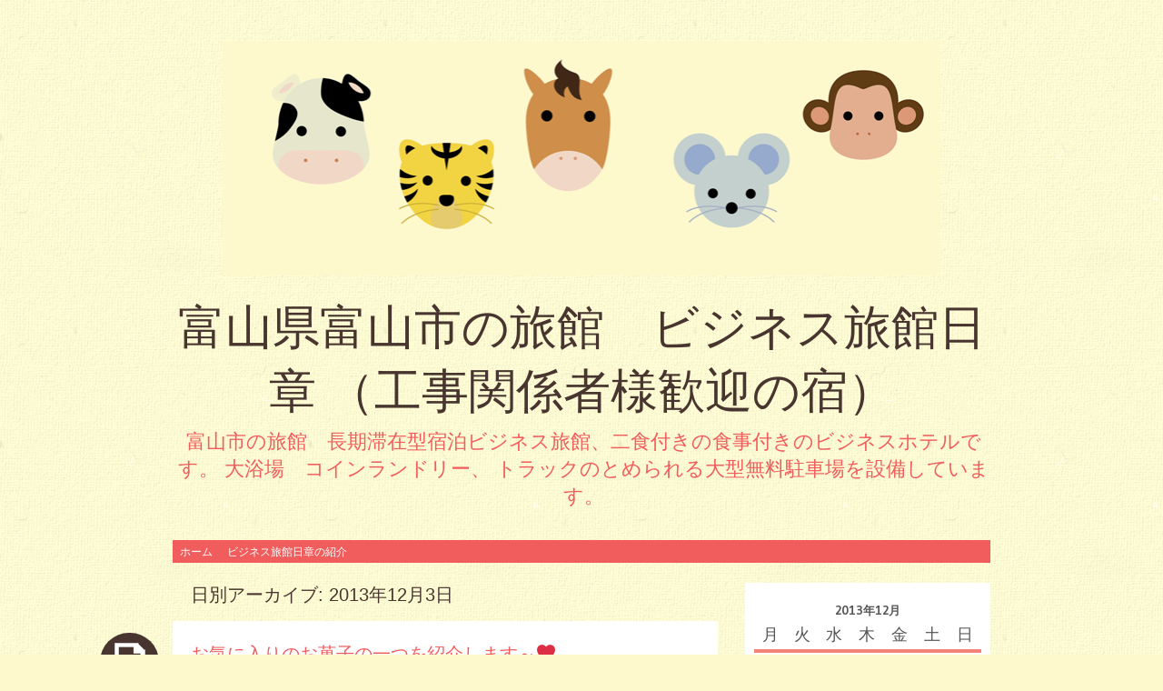

--- FILE ---
content_type: text/html; charset=UTF-8
request_url: https://rise.xsrv.jp/nisyoblog/date/2013/12/03
body_size: 8095
content:
<!DOCTYPE html>
<html lang="ja">
<head>
<meta charset="UTF-8" />
<meta name="viewport" content="width=device-width" />
<title>03 | 12月 | 2013 | 富山県富山市の旅館　ビジネス旅館日章      （工事関係者様歓迎の宿）</title>
<link rel="profile" href="http://gmpg.org/xfn/11" />
<link rel="pingback" href="https://rise.xsrv.jp/nisyoblog/xmlrpc.php" />
<!--[if lt IE 9]>
<script src="https://rise.xsrv.jp/nisyoblog/wp-content/themes/pachyderm/js/html5.js" type="text/javascript"></script>
<![endif]-->

<link rel='dns-prefetch' href='//fonts.googleapis.com' />
<link rel='dns-prefetch' href='//s.w.org' />
<link rel="alternate" type="application/rss+xml" title="富山県富山市の旅館　ビジネス旅館日章      （工事関係者様歓迎の宿） &raquo; フィード" href="https://rise.xsrv.jp/nisyoblog/feed" />
<link rel="alternate" type="application/rss+xml" title="富山県富山市の旅館　ビジネス旅館日章      （工事関係者様歓迎の宿） &raquo; コメントフィード" href="https://rise.xsrv.jp/nisyoblog/comments/feed" />
		<script type="text/javascript">
			window._wpemojiSettings = {"baseUrl":"https:\/\/s.w.org\/images\/core\/emoji\/11.2.0\/72x72\/","ext":".png","svgUrl":"https:\/\/s.w.org\/images\/core\/emoji\/11.2.0\/svg\/","svgExt":".svg","source":{"concatemoji":"https:\/\/rise.xsrv.jp\/nisyoblog\/wp-includes\/js\/wp-emoji-release.min.js?ver=5.1.21"}};
			!function(e,a,t){var n,r,o,i=a.createElement("canvas"),p=i.getContext&&i.getContext("2d");function s(e,t){var a=String.fromCharCode;p.clearRect(0,0,i.width,i.height),p.fillText(a.apply(this,e),0,0);e=i.toDataURL();return p.clearRect(0,0,i.width,i.height),p.fillText(a.apply(this,t),0,0),e===i.toDataURL()}function c(e){var t=a.createElement("script");t.src=e,t.defer=t.type="text/javascript",a.getElementsByTagName("head")[0].appendChild(t)}for(o=Array("flag","emoji"),t.supports={everything:!0,everythingExceptFlag:!0},r=0;r<o.length;r++)t.supports[o[r]]=function(e){if(!p||!p.fillText)return!1;switch(p.textBaseline="top",p.font="600 32px Arial",e){case"flag":return s([55356,56826,55356,56819],[55356,56826,8203,55356,56819])?!1:!s([55356,57332,56128,56423,56128,56418,56128,56421,56128,56430,56128,56423,56128,56447],[55356,57332,8203,56128,56423,8203,56128,56418,8203,56128,56421,8203,56128,56430,8203,56128,56423,8203,56128,56447]);case"emoji":return!s([55358,56760,9792,65039],[55358,56760,8203,9792,65039])}return!1}(o[r]),t.supports.everything=t.supports.everything&&t.supports[o[r]],"flag"!==o[r]&&(t.supports.everythingExceptFlag=t.supports.everythingExceptFlag&&t.supports[o[r]]);t.supports.everythingExceptFlag=t.supports.everythingExceptFlag&&!t.supports.flag,t.DOMReady=!1,t.readyCallback=function(){t.DOMReady=!0},t.supports.everything||(n=function(){t.readyCallback()},a.addEventListener?(a.addEventListener("DOMContentLoaded",n,!1),e.addEventListener("load",n,!1)):(e.attachEvent("onload",n),a.attachEvent("onreadystatechange",function(){"complete"===a.readyState&&t.readyCallback()})),(n=t.source||{}).concatemoji?c(n.concatemoji):n.wpemoji&&n.twemoji&&(c(n.twemoji),c(n.wpemoji)))}(window,document,window._wpemojiSettings);
		</script>
		<style type="text/css">
img.wp-smiley,
img.emoji {
	display: inline !important;
	border: none !important;
	box-shadow: none !important;
	height: 1em !important;
	width: 1em !important;
	margin: 0 .07em !important;
	vertical-align: -0.1em !important;
	background: none !important;
	padding: 0 !important;
}
</style>
	<link rel='stylesheet' id='wp-block-library-css'  href='https://rise.xsrv.jp/nisyoblog/wp-includes/css/dist/block-library/style.min.css?ver=5.1.21' type='text/css' media='all' />
<link rel='stylesheet' id='pachyderm-style-css'  href='https://rise.xsrv.jp/nisyoblog/wp-content/themes/pachyderm/style.css?ver=5.1.21' type='text/css' media='all' />
<link rel='stylesheet' id='pachyderm-gudea-css'  href='https://fonts.googleapis.com/css?family=Gudea%3A400%2C400italic%2C700&#038;subset=latin%2Clatin-ext&#038;ver=5.1.21' type='text/css' media='all' />
<link rel='stylesheet' id='pachyderm-berkshire-swash-css'  href='https://fonts.googleapis.com/css?family=Berkshire+Swash&#038;subset=latin%2Clatin-ext&#038;ver=5.1.21' type='text/css' media='all' />
<link rel='stylesheet' id='pachyderm-poiret-one-css'  href='https://fonts.googleapis.com/css?family=Poiret+One&#038;subset=latin%2Clatin-ext%2Ccyrillic&#038;ver=5.1.21' type='text/css' media='all' />
<link rel='stylesheet' id='slimbox2-css'  href='http://rise.xsrv.jp/nisyoblog/wp-content/plugins/wp-slimbox2/css/slimbox2.css?ver=1.1' type='text/css' media='screen' />
<link rel='stylesheet' id='weatherhacks-css'  href='https://rise.xsrv.jp/nisyoblog/wp-content/plugins/wp-weatherhacks/style.css?ver=1383813630' type='text/css' media='all' />
<script type='text/javascript' src='https://rise.xsrv.jp/nisyoblog/wp-includes/js/jquery/jquery.js?ver=1.12.4'></script>
<script type='text/javascript' src='https://rise.xsrv.jp/nisyoblog/wp-includes/js/jquery/jquery-migrate.min.js?ver=1.4.1'></script>
<script type='text/javascript' src='http://rise.xsrv.jp/nisyoblog/wp-content/plugins/wp-slimbox2/javascript/slimbox2.js?ver=2.04'></script>
<script type='text/javascript'>
/* <![CDATA[ */
var slimbox2_options = {"autoload":"1","overlayColor":"#000000","loop":"","overlayOpacity":"0.8","overlayFadeDuration":"400","resizeDuration":"400","resizeEasing":"swing","initialWidth":"250","initialHeight":"250","imageFadeDuration":"400","captionAnimationDuration":"400","caption":"el.title || el.firstChild.alt || el.firstChild.title || el.href || el.href","url":"1","selector":"div.entry-content, div.gallery, div.entry, div.post, div#page, body","counterText":"Image {x} of {y}","closeKeys":"27,88,67","previousKeys":"37,80","nextKeys":"39,78","prev":"http:\/\/rise.xsrv.jp\/nisyoblog\/wp-content\/plugins\/wp-slimbox2\/images\/default\/prevlabel.gif","next":"http:\/\/rise.xsrv.jp\/nisyoblog\/wp-content\/plugins\/wp-slimbox2\/images\/default\/nextlabel.gif","close":"http:\/\/rise.xsrv.jp\/nisyoblog\/wp-content\/plugins\/wp-slimbox2\/images\/default\/closelabel.gif","picasaweb":"","flickr":"","mobile":""};
/* ]]> */
</script>
<script type='text/javascript' src='http://rise.xsrv.jp/nisyoblog/wp-content/plugins/wp-slimbox2/javascript/slimbox2_autoload.js?ver=1.0.4b'></script>
<link rel='https://api.w.org/' href='https://rise.xsrv.jp/nisyoblog/wp-json/' />
<link rel="EditURI" type="application/rsd+xml" title="RSD" href="https://rise.xsrv.jp/nisyoblog/xmlrpc.php?rsd" />
<link rel="wlwmanifest" type="application/wlwmanifest+xml" href="https://rise.xsrv.jp/nisyoblog/wp-includes/wlwmanifest.xml" /> 
<meta name="generator" content="WordPress 5.1.21" />
<style type="text/css" id="custom-background-css">
body.custom-background { background-image: url("https://rise.xsrv.jp/nisyoblog/wp-content/themes/pachyderm/img/background.png"); background-position: left top; background-size: auto; background-repeat: repeat; background-attachment: fixed; }
</style>
	</head>

<body class="archive date custom-background group-blog active-sidebar-primary-sidebar">
<div id="page" class="hfeed site">
		<header id="masthead" class="site-header" role="banner">
					<a href="https://rise.xsrv.jp/nisyoblog/" title="富山県富山市の旅館　ビジネス旅館日章      （工事関係者様歓迎の宿）" rel="home">
				<img src="https://rise.xsrv.jp/nisyoblog/wp-content/themes/pachyderm/img/zoo.png" width="790" height="200" alt="" />
			</a>
				<hgroup>
			<h1 class="site-title"><a href="https://rise.xsrv.jp/nisyoblog/" title="富山県富山市の旅館　ビジネス旅館日章      （工事関係者様歓迎の宿）" rel="home">富山県富山市の旅館　ビジネス旅館日章      （工事関係者様歓迎の宿）</a></h1>
			<h2 class="site-description">富山市の旅館　長期滞在型宿泊ビジネス旅館、二食付きの食事付きのビジネスホテルです。 大浴場　コインランドリー、   トラックのとめられる大型無料駐車場を設備しています。</h2>
		</hgroup>

		<nav id="site-navigation" class="navigation-main" role="navigation">
			<h1 class="menu-toggle">メニュー</h1>
			<div class="screen-reader-text skip-link"><a href="#content" title="コンテンツへスキップ">コンテンツへスキップ</a></div>

			<div class="menu"><ul>
<li ><a href="https://rise.xsrv.jp/nisyoblog/">ホーム</a></li><li class="page_item page-item-27"><a href="https://rise.xsrv.jp/nisyoblog/profile">ビジネス旅館日章の紹介</a></li>
</ul></div>
		</nav><!-- #site-navigation -->
	</header><!-- #masthead -->

	<div id="main" class="site-main">

	<section id="primary" class="content-area">
		<div id="content" class="site-content" role="main">

		
			<header class="page-header">
				<h1 class="page-title">
					日別アーカイブ: <span>2013年12月3日</span>				</h1>
							</header><!-- .page-header -->

						
				
<article id="post-11732" class="post-11732 post type-post status-publish format-standard hentry category-8">
	<header class="entry-header clear">
		<div class="post-format-indicator">
					</div>
				<h1 class="entry-title"><a href="https://rise.xsrv.jp/nisyoblog/2013/12/11732.html" title="お気に入りのお菓子の一つを紹介します～❤ へのパーマリンク" rel="bookmark">お気に入りのお菓子の一つを紹介します～❤</a></h1>

				<div class="entry-meta">
			<a href="https://rise.xsrv.jp/nisyoblog/2013/12/11732.html" title="8:37 AM" rel="bookmark"><time class="entry-date" datetime="2013-12-03T08:37:57+09:00" pubdate>2013年12月3日</time></a><span class="byline"><span class="sep"> | </span><span class="author vcard"><a class="url fn n" href="https://rise.xsrv.jp/nisyoblog/author/ohori" title="ohori の投稿をすべて表示" rel="author">ohori</a></span></span>					</div><!-- .entry-meta -->
			</header><!-- .entry-header -->

		<div class="entry-content">
		<p>ブログをご覧の皆様　おはようございます。</p>
<p>今日も曇りのち雨・・・<br />
北陸だけ、、、なぜか、雨マークです。。。(*_*)</p>
<p>でも、、元気いっぱい頑張って下さい～！</p>
<p>&nbsp;</p>
<p>&nbsp;</p>
<p>&nbsp;</p>
<p>今日は、大好きなお菓子の一つ！を紹介します＾＾</p>
<p>「大吾」さんです♪　＼(^o^)／</p>
<p><a href="http://rise.xsrv.jp/nisyoblog/wp-content/uploads/2013/12/1202-2.jpg"><img class="alignnone size-medium wp-image-11733" alt="" src="http://rise.xsrv.jp/nisyoblog/wp-content/uploads/2013/12/1202-2-300x224.jpg" width="300" height="224" srcset="https://rise.xsrv.jp/nisyoblog/wp-content/uploads/2013/12/1202-2-300x224.jpg 300w, https://rise.xsrv.jp/nisyoblog/wp-content/uploads/2013/12/1202-2.jpg 519w" sizes="(max-width: 300px) 100vw, 300px" /></a></p>
<p>「爾比久良」って言う名前♪</p>
<p>このお菓子は、口の中でとろけます～<br />
栗が入って、餡も美味しい～</p>
<p>絶品です(*^^)v<br />
主人の母のお知り合いから頂いて<br />
食べたのがきっかけで<br />
ファンになりました～！</p>
<p>大吾さんのfacebookです＾＾<br />
12月1日の投稿です＾＾</p>
<p>こちらに詳しく食べ方も載せてくださってます～♪<br />
<a href="https://www.facebook.com/wagashi.daigo?fref=ts">https://www.facebook.com/wagashi.daigo?fref=ts</a><br />
ＨＰは<a href="http://www.nissyou.com/">http://www.wagashi-daigo.co.jp/</a></p>
<p>&nbsp;</p>
<p>&nbsp;</p>
<p>今日は、大安なので、<br />
娘の嫁ぎ先に<br />
「天神さん」という菅原道真！学問の神様の掛け軸と一緒に<br />
このお菓子も一緒に<br />
お祝いを<br />
嫁ぎ先に届けに行きます～(^。^)y-.。o○<br />
長男（孫）が生まれると、「天神さん」を送るという富山県の風習です＾＾</p>
<p>&nbsp;</p>
<p>&nbsp;</p>
<p>&nbsp;</p>
<p>&nbsp;</p>
<p>&nbsp;</p>
<p>夕食の日替わりメニューです♪</p>
<p><a href="http://rise.xsrv.jp/nisyoblog/wp-content/uploads/2013/12/1202-1.jpg"><img class="alignnone size-medium wp-image-11736" alt="" src="http://rise.xsrv.jp/nisyoblog/wp-content/uploads/2013/12/1202-1-300x169.jpg" width="300" height="169" srcset="https://rise.xsrv.jp/nisyoblog/wp-content/uploads/2013/12/1202-1-300x169.jpg 300w, https://rise.xsrv.jp/nisyoblog/wp-content/uploads/2013/12/1202-1.jpg 947w" sizes="(max-width: 300px) 100vw, 300px" /></a></p>
<p>&nbsp;</p>
<p>富山県富山市下赤江町1-13-32</p>
<p>ビジネス旅館日章</p>
<p>076-432-8866</p>
<p><a href="http://www.nissyou.com">http://www.nissyou.com</a></p>
<p>&nbsp;</p>
<p>&nbsp;</p>
<p>&nbsp;</p>
			</div><!-- .entry-content -->
	
	<footer class="entry-meta">
								<span class="cat-links">
				<a href="https://rise.xsrv.jp/nisyoblog/category/%e9%a3%9f%e4%ba%8b%e3%81%ae%e3%81%8a%e8%a9%b1" rel="category tag">日替わりメニュー　一品など</a>			</span>
			
					
	</footer><!-- .entry-meta -->
</article><!-- #post-## -->

			
		
		</div><!-- #content -->
	</section><!-- #primary -->


	</div><!-- #main -->
		<div id="secondary" class="widget-area" role="complementary">
				<aside id="calendar-2" class="widget widget_calendar clear"><div id="calendar_wrap" class="calendar_wrap"><table id="wp-calendar">
	<caption>2013年12月</caption>
	<thead>
	<tr>
		<th scope="col" title="月曜日">月</th>
		<th scope="col" title="火曜日">火</th>
		<th scope="col" title="水曜日">水</th>
		<th scope="col" title="木曜日">木</th>
		<th scope="col" title="金曜日">金</th>
		<th scope="col" title="土曜日">土</th>
		<th scope="col" title="日曜日">日</th>
	</tr>
	</thead>

	<tfoot>
	<tr>
		<td colspan="3" id="prev"><a href="https://rise.xsrv.jp/nisyoblog/date/2013/11">&laquo; 11月</a></td>
		<td class="pad">&nbsp;</td>
		<td colspan="3" id="next"><a href="https://rise.xsrv.jp/nisyoblog/date/2014/01">1月 &raquo;</a></td>
	</tr>
	</tfoot>

	<tbody>
	<tr>
		<td colspan="6" class="pad">&nbsp;</td><td><a href="https://rise.xsrv.jp/nisyoblog/date/2013/12/01" aria-label="2013年12月1日 に投稿を公開">1</a></td>
	</tr>
	<tr>
		<td><a href="https://rise.xsrv.jp/nisyoblog/date/2013/12/02" aria-label="2013年12月2日 に投稿を公開">2</a></td><td><a href="https://rise.xsrv.jp/nisyoblog/date/2013/12/03" aria-label="2013年12月3日 に投稿を公開">3</a></td><td>4</td><td><a href="https://rise.xsrv.jp/nisyoblog/date/2013/12/05" aria-label="2013年12月5日 に投稿を公開">5</a></td><td><a href="https://rise.xsrv.jp/nisyoblog/date/2013/12/06" aria-label="2013年12月6日 に投稿を公開">6</a></td><td><a href="https://rise.xsrv.jp/nisyoblog/date/2013/12/07" aria-label="2013年12月7日 に投稿を公開">7</a></td><td><a href="https://rise.xsrv.jp/nisyoblog/date/2013/12/08" aria-label="2013年12月8日 に投稿を公開">8</a></td>
	</tr>
	<tr>
		<td><a href="https://rise.xsrv.jp/nisyoblog/date/2013/12/09" aria-label="2013年12月9日 に投稿を公開">9</a></td><td><a href="https://rise.xsrv.jp/nisyoblog/date/2013/12/10" aria-label="2013年12月10日 に投稿を公開">10</a></td><td><a href="https://rise.xsrv.jp/nisyoblog/date/2013/12/11" aria-label="2013年12月11日 に投稿を公開">11</a></td><td><a href="https://rise.xsrv.jp/nisyoblog/date/2013/12/12" aria-label="2013年12月12日 に投稿を公開">12</a></td><td><a href="https://rise.xsrv.jp/nisyoblog/date/2013/12/13" aria-label="2013年12月13日 に投稿を公開">13</a></td><td><a href="https://rise.xsrv.jp/nisyoblog/date/2013/12/14" aria-label="2013年12月14日 に投稿を公開">14</a></td><td>15</td>
	</tr>
	<tr>
		<td><a href="https://rise.xsrv.jp/nisyoblog/date/2013/12/16" aria-label="2013年12月16日 に投稿を公開">16</a></td><td><a href="https://rise.xsrv.jp/nisyoblog/date/2013/12/17" aria-label="2013年12月17日 に投稿を公開">17</a></td><td><a href="https://rise.xsrv.jp/nisyoblog/date/2013/12/18" aria-label="2013年12月18日 に投稿を公開">18</a></td><td><a href="https://rise.xsrv.jp/nisyoblog/date/2013/12/19" aria-label="2013年12月19日 に投稿を公開">19</a></td><td><a href="https://rise.xsrv.jp/nisyoblog/date/2013/12/20" aria-label="2013年12月20日 に投稿を公開">20</a></td><td><a href="https://rise.xsrv.jp/nisyoblog/date/2013/12/21" aria-label="2013年12月21日 に投稿を公開">21</a></td><td><a href="https://rise.xsrv.jp/nisyoblog/date/2013/12/22" aria-label="2013年12月22日 に投稿を公開">22</a></td>
	</tr>
	<tr>
		<td><a href="https://rise.xsrv.jp/nisyoblog/date/2013/12/23" aria-label="2013年12月23日 に投稿を公開">23</a></td><td><a href="https://rise.xsrv.jp/nisyoblog/date/2013/12/24" aria-label="2013年12月24日 に投稿を公開">24</a></td><td><a href="https://rise.xsrv.jp/nisyoblog/date/2013/12/25" aria-label="2013年12月25日 に投稿を公開">25</a></td><td><a href="https://rise.xsrv.jp/nisyoblog/date/2013/12/26" aria-label="2013年12月26日 に投稿を公開">26</a></td><td><a href="https://rise.xsrv.jp/nisyoblog/date/2013/12/27" aria-label="2013年12月27日 に投稿を公開">27</a></td><td><a href="https://rise.xsrv.jp/nisyoblog/date/2013/12/28" aria-label="2013年12月28日 に投稿を公開">28</a></td><td><a href="https://rise.xsrv.jp/nisyoblog/date/2013/12/29" aria-label="2013年12月29日 に投稿を公開">29</a></td>
	</tr>
	<tr>
		<td><a href="https://rise.xsrv.jp/nisyoblog/date/2013/12/30" aria-label="2013年12月30日 に投稿を公開">30</a></td><td>31</td>
		<td class="pad" colspan="5">&nbsp;</td>
	</tr>
	</tbody>
	</table></div></aside>		<aside id="recent-posts-2" class="widget widget_recent_entries clear">		<h1 class="widget-title">最近の投稿</h1>		<ul>
											<li>
					<a href="https://rise.xsrv.jp/nisyoblog/2022/10/30353.html">HPをリニューアルいたしました♪</a>
									</li>
											<li>
					<a href="https://rise.xsrv.jp/nisyoblog/2022/10/30340.html">今日は、晴れです。でも、冷え込んでいます＾＾</a>
									</li>
											<li>
					<a href="https://rise.xsrv.jp/nisyoblog/2022/10/30331.html">朝晩が冷え込んできました・・・</a>
									</li>
											<li>
					<a href="https://rise.xsrv.jp/nisyoblog/2022/10/30314.html">昨日の富山市内は、、、、、夏日でした。。((+_+))</a>
									</li>
											<li>
					<a href="https://rise.xsrv.jp/nisyoblog/2022/10/30308.html">全国旅行支援が凄い反響のようです＼(^o^)／</a>
									</li>
					</ul>
		</aside><aside id="archives-2" class="widget widget_archive clear"><h1 class="widget-title">記事倉庫</h1>		<ul>
				<li><a href='https://rise.xsrv.jp/nisyoblog/date/2022/10'>2022年10月</a>&nbsp;(16)</li>
	<li><a href='https://rise.xsrv.jp/nisyoblog/date/2022/09'>2022年9月</a>&nbsp;(23)</li>
	<li><a href='https://rise.xsrv.jp/nisyoblog/date/2022/08'>2022年8月</a>&nbsp;(22)</li>
	<li><a href='https://rise.xsrv.jp/nisyoblog/date/2022/07'>2022年7月</a>&nbsp;(21)</li>
	<li><a href='https://rise.xsrv.jp/nisyoblog/date/2022/06'>2022年6月</a>&nbsp;(23)</li>
	<li><a href='https://rise.xsrv.jp/nisyoblog/date/2022/05'>2022年5月</a>&nbsp;(17)</li>
	<li><a href='https://rise.xsrv.jp/nisyoblog/date/2022/04'>2022年4月</a>&nbsp;(21)</li>
	<li><a href='https://rise.xsrv.jp/nisyoblog/date/2022/03'>2022年3月</a>&nbsp;(21)</li>
	<li><a href='https://rise.xsrv.jp/nisyoblog/date/2022/02'>2022年2月</a>&nbsp;(15)</li>
	<li><a href='https://rise.xsrv.jp/nisyoblog/date/2022/01'>2022年1月</a>&nbsp;(16)</li>
	<li><a href='https://rise.xsrv.jp/nisyoblog/date/2021/12'>2021年12月</a>&nbsp;(13)</li>
	<li><a href='https://rise.xsrv.jp/nisyoblog/date/2021/11'>2021年11月</a>&nbsp;(16)</li>
	<li><a href='https://rise.xsrv.jp/nisyoblog/date/2021/10'>2021年10月</a>&nbsp;(19)</li>
	<li><a href='https://rise.xsrv.jp/nisyoblog/date/2021/09'>2021年9月</a>&nbsp;(21)</li>
	<li><a href='https://rise.xsrv.jp/nisyoblog/date/2021/08'>2021年8月</a>&nbsp;(21)</li>
	<li><a href='https://rise.xsrv.jp/nisyoblog/date/2021/07'>2021年7月</a>&nbsp;(21)</li>
	<li><a href='https://rise.xsrv.jp/nisyoblog/date/2021/06'>2021年6月</a>&nbsp;(20)</li>
	<li><a href='https://rise.xsrv.jp/nisyoblog/date/2021/05'>2021年5月</a>&nbsp;(19)</li>
	<li><a href='https://rise.xsrv.jp/nisyoblog/date/2021/04'>2021年4月</a>&nbsp;(11)</li>
	<li><a href='https://rise.xsrv.jp/nisyoblog/date/2021/03'>2021年3月</a>&nbsp;(15)</li>
	<li><a href='https://rise.xsrv.jp/nisyoblog/date/2021/02'>2021年2月</a>&nbsp;(15)</li>
	<li><a href='https://rise.xsrv.jp/nisyoblog/date/2021/01'>2021年1月</a>&nbsp;(17)</li>
	<li><a href='https://rise.xsrv.jp/nisyoblog/date/2020/12'>2020年12月</a>&nbsp;(13)</li>
	<li><a href='https://rise.xsrv.jp/nisyoblog/date/2020/11'>2020年11月</a>&nbsp;(16)</li>
	<li><a href='https://rise.xsrv.jp/nisyoblog/date/2020/10'>2020年10月</a>&nbsp;(23)</li>
	<li><a href='https://rise.xsrv.jp/nisyoblog/date/2020/09'>2020年9月</a>&nbsp;(23)</li>
	<li><a href='https://rise.xsrv.jp/nisyoblog/date/2020/08'>2020年8月</a>&nbsp;(17)</li>
	<li><a href='https://rise.xsrv.jp/nisyoblog/date/2020/07'>2020年7月</a>&nbsp;(18)</li>
	<li><a href='https://rise.xsrv.jp/nisyoblog/date/2020/06'>2020年6月</a>&nbsp;(20)</li>
	<li><a href='https://rise.xsrv.jp/nisyoblog/date/2020/05'>2020年5月</a>&nbsp;(15)</li>
	<li><a href='https://rise.xsrv.jp/nisyoblog/date/2020/04'>2020年4月</a>&nbsp;(13)</li>
	<li><a href='https://rise.xsrv.jp/nisyoblog/date/2020/03'>2020年3月</a>&nbsp;(15)</li>
	<li><a href='https://rise.xsrv.jp/nisyoblog/date/2020/02'>2020年2月</a>&nbsp;(16)</li>
	<li><a href='https://rise.xsrv.jp/nisyoblog/date/2020/01'>2020年1月</a>&nbsp;(19)</li>
	<li><a href='https://rise.xsrv.jp/nisyoblog/date/2019/12'>2019年12月</a>&nbsp;(15)</li>
	<li><a href='https://rise.xsrv.jp/nisyoblog/date/2019/11'>2019年11月</a>&nbsp;(19)</li>
	<li><a href='https://rise.xsrv.jp/nisyoblog/date/2019/10'>2019年10月</a>&nbsp;(18)</li>
	<li><a href='https://rise.xsrv.jp/nisyoblog/date/2019/09'>2019年9月</a>&nbsp;(18)</li>
	<li><a href='https://rise.xsrv.jp/nisyoblog/date/2019/08'>2019年8月</a>&nbsp;(18)</li>
	<li><a href='https://rise.xsrv.jp/nisyoblog/date/2019/07'>2019年7月</a>&nbsp;(16)</li>
	<li><a href='https://rise.xsrv.jp/nisyoblog/date/2019/06'>2019年6月</a>&nbsp;(15)</li>
	<li><a href='https://rise.xsrv.jp/nisyoblog/date/2019/05'>2019年5月</a>&nbsp;(18)</li>
	<li><a href='https://rise.xsrv.jp/nisyoblog/date/2019/04'>2019年4月</a>&nbsp;(18)</li>
	<li><a href='https://rise.xsrv.jp/nisyoblog/date/2019/03'>2019年3月</a>&nbsp;(18)</li>
	<li><a href='https://rise.xsrv.jp/nisyoblog/date/2019/02'>2019年2月</a>&nbsp;(14)</li>
	<li><a href='https://rise.xsrv.jp/nisyoblog/date/2019/01'>2019年1月</a>&nbsp;(18)</li>
	<li><a href='https://rise.xsrv.jp/nisyoblog/date/2018/12'>2018年12月</a>&nbsp;(18)</li>
	<li><a href='https://rise.xsrv.jp/nisyoblog/date/2018/11'>2018年11月</a>&nbsp;(19)</li>
	<li><a href='https://rise.xsrv.jp/nisyoblog/date/2018/10'>2018年10月</a>&nbsp;(20)</li>
	<li><a href='https://rise.xsrv.jp/nisyoblog/date/2018/09'>2018年9月</a>&nbsp;(18)</li>
	<li><a href='https://rise.xsrv.jp/nisyoblog/date/2018/08'>2018年8月</a>&nbsp;(21)</li>
	<li><a href='https://rise.xsrv.jp/nisyoblog/date/2018/07'>2018年7月</a>&nbsp;(18)</li>
	<li><a href='https://rise.xsrv.jp/nisyoblog/date/2018/06'>2018年6月</a>&nbsp;(20)</li>
	<li><a href='https://rise.xsrv.jp/nisyoblog/date/2018/05'>2018年5月</a>&nbsp;(20)</li>
	<li><a href='https://rise.xsrv.jp/nisyoblog/date/2018/04'>2018年4月</a>&nbsp;(22)</li>
	<li><a href='https://rise.xsrv.jp/nisyoblog/date/2018/03'>2018年3月</a>&nbsp;(19)</li>
	<li><a href='https://rise.xsrv.jp/nisyoblog/date/2018/02'>2018年2月</a>&nbsp;(21)</li>
	<li><a href='https://rise.xsrv.jp/nisyoblog/date/2018/01'>2018年1月</a>&nbsp;(17)</li>
	<li><a href='https://rise.xsrv.jp/nisyoblog/date/2017/12'>2017年12月</a>&nbsp;(19)</li>
	<li><a href='https://rise.xsrv.jp/nisyoblog/date/2017/11'>2017年11月</a>&nbsp;(21)</li>
	<li><a href='https://rise.xsrv.jp/nisyoblog/date/2017/10'>2017年10月</a>&nbsp;(24)</li>
	<li><a href='https://rise.xsrv.jp/nisyoblog/date/2017/09'>2017年9月</a>&nbsp;(23)</li>
	<li><a href='https://rise.xsrv.jp/nisyoblog/date/2017/08'>2017年8月</a>&nbsp;(20)</li>
	<li><a href='https://rise.xsrv.jp/nisyoblog/date/2017/07'>2017年7月</a>&nbsp;(23)</li>
	<li><a href='https://rise.xsrv.jp/nisyoblog/date/2017/06'>2017年6月</a>&nbsp;(20)</li>
	<li><a href='https://rise.xsrv.jp/nisyoblog/date/2017/05'>2017年5月</a>&nbsp;(20)</li>
	<li><a href='https://rise.xsrv.jp/nisyoblog/date/2017/04'>2017年4月</a>&nbsp;(22)</li>
	<li><a href='https://rise.xsrv.jp/nisyoblog/date/2017/03'>2017年3月</a>&nbsp;(27)</li>
	<li><a href='https://rise.xsrv.jp/nisyoblog/date/2017/02'>2017年2月</a>&nbsp;(18)</li>
	<li><a href='https://rise.xsrv.jp/nisyoblog/date/2017/01'>2017年1月</a>&nbsp;(26)</li>
	<li><a href='https://rise.xsrv.jp/nisyoblog/date/2016/12'>2016年12月</a>&nbsp;(19)</li>
	<li><a href='https://rise.xsrv.jp/nisyoblog/date/2016/11'>2016年11月</a>&nbsp;(25)</li>
	<li><a href='https://rise.xsrv.jp/nisyoblog/date/2016/10'>2016年10月</a>&nbsp;(23)</li>
	<li><a href='https://rise.xsrv.jp/nisyoblog/date/2016/09'>2016年9月</a>&nbsp;(23)</li>
	<li><a href='https://rise.xsrv.jp/nisyoblog/date/2016/08'>2016年8月</a>&nbsp;(21)</li>
	<li><a href='https://rise.xsrv.jp/nisyoblog/date/2016/07'>2016年7月</a>&nbsp;(25)</li>
	<li><a href='https://rise.xsrv.jp/nisyoblog/date/2016/06'>2016年6月</a>&nbsp;(20)</li>
	<li><a href='https://rise.xsrv.jp/nisyoblog/date/2016/05'>2016年5月</a>&nbsp;(25)</li>
	<li><a href='https://rise.xsrv.jp/nisyoblog/date/2016/04'>2016年4月</a>&nbsp;(19)</li>
	<li><a href='https://rise.xsrv.jp/nisyoblog/date/2016/03'>2016年3月</a>&nbsp;(26)</li>
	<li><a href='https://rise.xsrv.jp/nisyoblog/date/2016/02'>2016年2月</a>&nbsp;(20)</li>
	<li><a href='https://rise.xsrv.jp/nisyoblog/date/2016/01'>2016年1月</a>&nbsp;(23)</li>
	<li><a href='https://rise.xsrv.jp/nisyoblog/date/2015/12'>2015年12月</a>&nbsp;(23)</li>
	<li><a href='https://rise.xsrv.jp/nisyoblog/date/2015/11'>2015年11月</a>&nbsp;(23)</li>
	<li><a href='https://rise.xsrv.jp/nisyoblog/date/2015/10'>2015年10月</a>&nbsp;(27)</li>
	<li><a href='https://rise.xsrv.jp/nisyoblog/date/2015/09'>2015年9月</a>&nbsp;(24)</li>
	<li><a href='https://rise.xsrv.jp/nisyoblog/date/2015/08'>2015年8月</a>&nbsp;(22)</li>
	<li><a href='https://rise.xsrv.jp/nisyoblog/date/2015/07'>2015年7月</a>&nbsp;(22)</li>
	<li><a href='https://rise.xsrv.jp/nisyoblog/date/2015/06'>2015年6月</a>&nbsp;(25)</li>
	<li><a href='https://rise.xsrv.jp/nisyoblog/date/2015/05'>2015年5月</a>&nbsp;(25)</li>
	<li><a href='https://rise.xsrv.jp/nisyoblog/date/2015/04'>2015年4月</a>&nbsp;(26)</li>
	<li><a href='https://rise.xsrv.jp/nisyoblog/date/2015/03'>2015年3月</a>&nbsp;(29)</li>
	<li><a href='https://rise.xsrv.jp/nisyoblog/date/2015/02'>2015年2月</a>&nbsp;(24)</li>
	<li><a href='https://rise.xsrv.jp/nisyoblog/date/2015/01'>2015年1月</a>&nbsp;(23)</li>
	<li><a href='https://rise.xsrv.jp/nisyoblog/date/2014/12'>2014年12月</a>&nbsp;(25)</li>
	<li><a href='https://rise.xsrv.jp/nisyoblog/date/2014/11'>2014年11月</a>&nbsp;(24)</li>
	<li><a href='https://rise.xsrv.jp/nisyoblog/date/2014/10'>2014年10月</a>&nbsp;(27)</li>
	<li><a href='https://rise.xsrv.jp/nisyoblog/date/2014/09'>2014年9月</a>&nbsp;(27)</li>
	<li><a href='https://rise.xsrv.jp/nisyoblog/date/2014/08'>2014年8月</a>&nbsp;(21)</li>
	<li><a href='https://rise.xsrv.jp/nisyoblog/date/2014/07'>2014年7月</a>&nbsp;(26)</li>
	<li><a href='https://rise.xsrv.jp/nisyoblog/date/2014/06'>2014年6月</a>&nbsp;(29)</li>
	<li><a href='https://rise.xsrv.jp/nisyoblog/date/2014/05'>2014年5月</a>&nbsp;(28)</li>
	<li><a href='https://rise.xsrv.jp/nisyoblog/date/2014/04'>2014年4月</a>&nbsp;(26)</li>
	<li><a href='https://rise.xsrv.jp/nisyoblog/date/2014/03'>2014年3月</a>&nbsp;(26)</li>
	<li><a href='https://rise.xsrv.jp/nisyoblog/date/2014/02'>2014年2月</a>&nbsp;(24)</li>
	<li><a href='https://rise.xsrv.jp/nisyoblog/date/2014/01'>2014年1月</a>&nbsp;(27)</li>
	<li><a href='https://rise.xsrv.jp/nisyoblog/date/2013/12'>2013年12月</a>&nbsp;(30)</li>
	<li><a href='https://rise.xsrv.jp/nisyoblog/date/2013/11'>2013年11月</a>&nbsp;(32)</li>
	<li><a href='https://rise.xsrv.jp/nisyoblog/date/2013/10'>2013年10月</a>&nbsp;(22)</li>
	<li><a href='https://rise.xsrv.jp/nisyoblog/date/2013/09'>2013年9月</a>&nbsp;(19)</li>
	<li><a href='https://rise.xsrv.jp/nisyoblog/date/2013/08'>2013年8月</a>&nbsp;(22)</li>
	<li><a href='https://rise.xsrv.jp/nisyoblog/date/2013/07'>2013年7月</a>&nbsp;(27)</li>
	<li><a href='https://rise.xsrv.jp/nisyoblog/date/2013/06'>2013年6月</a>&nbsp;(22)</li>
	<li><a href='https://rise.xsrv.jp/nisyoblog/date/2013/05'>2013年5月</a>&nbsp;(29)</li>
	<li><a href='https://rise.xsrv.jp/nisyoblog/date/2013/04'>2013年4月</a>&nbsp;(27)</li>
	<li><a href='https://rise.xsrv.jp/nisyoblog/date/2013/03'>2013年3月</a>&nbsp;(27)</li>
	<li><a href='https://rise.xsrv.jp/nisyoblog/date/2013/02'>2013年2月</a>&nbsp;(28)</li>
	<li><a href='https://rise.xsrv.jp/nisyoblog/date/2013/01'>2013年1月</a>&nbsp;(29)</li>
	<li><a href='https://rise.xsrv.jp/nisyoblog/date/2012/12'>2012年12月</a>&nbsp;(31)</li>
	<li><a href='https://rise.xsrv.jp/nisyoblog/date/2012/11'>2012年11月</a>&nbsp;(30)</li>
	<li><a href='https://rise.xsrv.jp/nisyoblog/date/2012/10'>2012年10月</a>&nbsp;(29)</li>
	<li><a href='https://rise.xsrv.jp/nisyoblog/date/2012/09'>2012年9月</a>&nbsp;(32)</li>
	<li><a href='https://rise.xsrv.jp/nisyoblog/date/2012/08'>2012年8月</a>&nbsp;(22)</li>
	<li><a href='https://rise.xsrv.jp/nisyoblog/date/2012/07'>2012年7月</a>&nbsp;(28)</li>
	<li><a href='https://rise.xsrv.jp/nisyoblog/date/2012/06'>2012年6月</a>&nbsp;(27)</li>
	<li><a href='https://rise.xsrv.jp/nisyoblog/date/2012/05'>2012年5月</a>&nbsp;(31)</li>
	<li><a href='https://rise.xsrv.jp/nisyoblog/date/2012/04'>2012年4月</a>&nbsp;(30)</li>
	<li><a href='https://rise.xsrv.jp/nisyoblog/date/2012/03'>2012年3月</a>&nbsp;(28)</li>
	<li><a href='https://rise.xsrv.jp/nisyoblog/date/2012/02'>2012年2月</a>&nbsp;(29)</li>
	<li><a href='https://rise.xsrv.jp/nisyoblog/date/2012/01'>2012年1月</a>&nbsp;(27)</li>
	<li><a href='https://rise.xsrv.jp/nisyoblog/date/2011/12'>2011年12月</a>&nbsp;(19)</li>
	<li><a href='https://rise.xsrv.jp/nisyoblog/date/2011/11'>2011年11月</a>&nbsp;(27)</li>
	<li><a href='https://rise.xsrv.jp/nisyoblog/date/2011/10'>2011年10月</a>&nbsp;(30)</li>
	<li><a href='https://rise.xsrv.jp/nisyoblog/date/2011/09'>2011年9月</a>&nbsp;(30)</li>
	<li><a href='https://rise.xsrv.jp/nisyoblog/date/2011/08'>2011年8月</a>&nbsp;(26)</li>
	<li><a href='https://rise.xsrv.jp/nisyoblog/date/2011/07'>2011年7月</a>&nbsp;(33)</li>
	<li><a href='https://rise.xsrv.jp/nisyoblog/date/2011/06'>2011年6月</a>&nbsp;(31)</li>
	<li><a href='https://rise.xsrv.jp/nisyoblog/date/2011/05'>2011年5月</a>&nbsp;(25)</li>
	<li><a href='https://rise.xsrv.jp/nisyoblog/date/2011/04'>2011年4月</a>&nbsp;(31)</li>
	<li><a href='https://rise.xsrv.jp/nisyoblog/date/2011/03'>2011年3月</a>&nbsp;(27)</li>
	<li><a href='https://rise.xsrv.jp/nisyoblog/date/2011/02'>2011年2月</a>&nbsp;(23)</li>
	<li><a href='https://rise.xsrv.jp/nisyoblog/date/2011/01'>2011年1月</a>&nbsp;(22)</li>
	<li><a href='https://rise.xsrv.jp/nisyoblog/date/2010/12'>2010年12月</a>&nbsp;(22)</li>
	<li><a href='https://rise.xsrv.jp/nisyoblog/date/2010/11'>2010年11月</a>&nbsp;(20)</li>
	<li><a href='https://rise.xsrv.jp/nisyoblog/date/2010/10'>2010年10月</a>&nbsp;(23)</li>
	<li><a href='https://rise.xsrv.jp/nisyoblog/date/2010/09'>2010年9月</a>&nbsp;(18)</li>
	<li><a href='https://rise.xsrv.jp/nisyoblog/date/2010/08'>2010年8月</a>&nbsp;(21)</li>
	<li><a href='https://rise.xsrv.jp/nisyoblog/date/2010/07'>2010年7月</a>&nbsp;(26)</li>
	<li><a href='https://rise.xsrv.jp/nisyoblog/date/2010/06'>2010年6月</a>&nbsp;(26)</li>
	<li><a href='https://rise.xsrv.jp/nisyoblog/date/2010/05'>2010年5月</a>&nbsp;(25)</li>
	<li><a href='https://rise.xsrv.jp/nisyoblog/date/2010/04'>2010年4月</a>&nbsp;(30)</li>
	<li><a href='https://rise.xsrv.jp/nisyoblog/date/2010/03'>2010年3月</a>&nbsp;(30)</li>
	<li><a href='https://rise.xsrv.jp/nisyoblog/date/2010/02'>2010年2月</a>&nbsp;(25)</li>
	<li><a href='https://rise.xsrv.jp/nisyoblog/date/2010/01'>2010年1月</a>&nbsp;(31)</li>
	<li><a href='https://rise.xsrv.jp/nisyoblog/date/2009/12'>2009年12月</a>&nbsp;(28)</li>
	<li><a href='https://rise.xsrv.jp/nisyoblog/date/2009/11'>2009年11月</a>&nbsp;(23)</li>
	<li><a href='https://rise.xsrv.jp/nisyoblog/date/2009/10'>2009年10月</a>&nbsp;(28)</li>
	<li><a href='https://rise.xsrv.jp/nisyoblog/date/2009/09'>2009年9月</a>&nbsp;(26)</li>
	<li><a href='https://rise.xsrv.jp/nisyoblog/date/2009/08'>2009年8月</a>&nbsp;(21)</li>
	<li><a href='https://rise.xsrv.jp/nisyoblog/date/2009/07'>2009年7月</a>&nbsp;(26)</li>
	<li><a href='https://rise.xsrv.jp/nisyoblog/date/2009/06'>2009年6月</a>&nbsp;(25)</li>
	<li><a href='https://rise.xsrv.jp/nisyoblog/date/2009/05'>2009年5月</a>&nbsp;(12)</li>
		</ul>
			</aside><aside id="categories-2" class="widget widget_categories clear"><h1 class="widget-title">カテゴリー</h1>		<ul>
				<li class="cat-item cat-item-3"><a href="https://rise.xsrv.jp/nisyoblog/category/%e3%83%93%e3%82%b8%e3%83%8d%e3%82%b9%e6%97%85%e9%a4%a8%e6%97%a5%e7%ab%a0%e3%81%ae%e3%81%8a%e8%a9%b1" >ビジネス旅館日章のお話</a>
</li>
	<li class="cat-item cat-item-4"><a href="https://rise.xsrv.jp/nisyoblog/category/%e5%81%a5%e5%ba%b7%e3%81%ae%e3%81%8a%e8%a9%b1" >健康のお話</a>
</li>
	<li class="cat-item cat-item-5"><a href="https://rise.xsrv.jp/nisyoblog/category/%e5%ad%a3%e7%af%80%e3%81%ae%e3%81%8a%e8%a9%b1" >季節のお話</a>
</li>
	<li class="cat-item cat-item-6"><a href="https://rise.xsrv.jp/nisyoblog/category/%e5%af%8c%e5%b1%b1%e3%81%ae%e3%81%8a%e8%a9%b1" >富山のお話</a>
</li>
	<li class="cat-item cat-item-8"><a href="https://rise.xsrv.jp/nisyoblog/category/%e9%a3%9f%e4%ba%8b%e3%81%ae%e3%81%8a%e8%a9%b1" >日替わりメニュー　一品など</a>
</li>
	<li class="cat-item cat-item-7"><a href="https://rise.xsrv.jp/nisyoblog/category/uncategorized" >管理人のひとりごと</a>
</li>
		</ul>
			</aside><aside id="weatherhackswidget-2" class="widget widget_weatherhackswidget clear"><h1 class="widget-title">富山県東部のお天気</h1><div class="weather-block" id="weatherhacks-160010"></div></aside><aside id="weatherhackswidget-3" class="widget widget_weatherhackswidget clear"><h1 class="widget-title">富山県西部のお天気</h1><div class="weather-block" id="weatherhacks-160020"></div></aside><aside id="linkcat-459" class="widget widget_links clear"><h1 class="widget-title">リンク集</h1>
	<ul class='xoxo blogroll'>
<li><a href="http://www.nissyou.com/" target="_blank">ビジネス旅館日章HP</a></li>

	</ul>
</aside>
<aside id="text-2" class="widget widget_text clear">			<div class="textwidget"><p align="left">ブロク内のかわいい画像は素材屋BOUSさんとchaiさんとmariyaさんの素材をお借りしてます♪</p>
<p align="left"><a href="http://www9.plala.or.jp/kazunao/index.html" target="_blank"><img src="http://rise.xsrv.jp/nisyoblog/wp-content/uploads/2013/11/banner-bousoriginal0402.gif" alt="素材屋BOUSさん" width="100" height="100" border="0" longdesc="http://www9.plala.or.jp/kazunao/index.html" /></a><br />
  <br />
    <a href="http://www.geocities.co.jp/SweetHome-Skyblue/2599/" target="_blank"><img src="http://rise.xsrv.jp/nisyoblog/wp-content/uploads/2013/11/cafebanachai.jpg" alt="chaiさん" width="88" height="31" border="0" longdesc="http://www.geocities.co.jp/SweetHome-Skyblue/2599/" /></a><br />
  <br />
    <a href="http://serenity.whitesnow.jp/angels" target="_blank"><img src="http://rise.xsrv.jp/nisyoblog/wp-content/uploads/2013/11/mari.gif" alt="mariyaさん" width="88" height="31" border="0" longdesc="http://serenity.whitesnow.jp/angels" /></a></p></div>
		</aside>	</div><!-- #secondary -->
	<footer id="colophon" class="site-footer" role="contentinfo">
				<div class="site-info">
						<a href="http://wordpress.org/" title="セマンティックなブログ／CMS プラットフォーム" rel="generator">Proudly powered by WordPress</a>
			<span class="sep"> | </span>
			Theme: pachyderm by <a href="http://carolinemoore.net/" rel="designer">Caroline Moore</a>.		</div><!-- .site-info -->
	</footer><!-- #colophon -->
</div><!-- #page -->

<script type='text/javascript' src='https://rise.xsrv.jp/nisyoblog/wp-content/themes/pachyderm/js/navigation.js?ver=20120206'></script>
<script type='text/javascript' src='https://rise.xsrv.jp/nisyoblog/wp-content/themes/pachyderm/js/skip-link-focus-fix.js?ver=20130115'></script>
<script type='text/javascript' src='https://rise.xsrv.jp/nisyoblog/wp-includes/js/wp-embed.min.js?ver=5.1.21'></script>
<script type="text/javascript">
/* <![CDATA[ */
var url = 'https://rise.xsrv.jp/nisyoblog/wp-admin/admin-ajax.php?action=weatherhacks&nonce=9fd02b98ad';
jQuery(".weather-block").each(function(){
    var obj = jQuery(this);
    var id = jQuery(this).attr("id").substr("weatherhacks-".length);
    var req = url + '&city=' + id;
    jQuery.get(req, function(data){
        obj.html(data);
    });
});
/* ]]> */
</script>

</body>
</html>